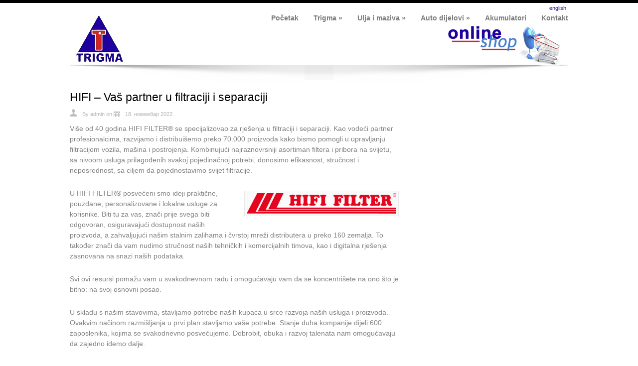

--- FILE ---
content_type: text/html; charset=UTF-8
request_url: https://trigma.ba/hifi/
body_size: 6235
content:
<!DOCTYPE html>
<html lang="sr-RS">
<head>
<meta http-equiv="Content-Type" content="text/html; charset=UTF-8" />
<title>HIFI &#8211; Vaš partner u filtraciji i separaciji</title>

<link rel="stylesheet" href="https://trigma.ba/wp-content/themes/TrigmaTema/style.css" type="text/css" media="all" />
<link rel="profile" href="http://gmpg.org/xfn/11" />
<link rel="pingback" href="https://trigma.ba/xmlrpc.php" />

<meta name="generator" content="WordPress 4.1.41" />
<meta name="template" content="TrigmaTema 1.0" />
<meta name="robots" content="index,follow" />
<meta name="author" content="admin" />
<meta name="copyright" content="Copyright (c) новембар 2022" />
<meta name="revised" content="петак, новембар 18th, 2022, 3:59 pm" />
<meta name="keywords" content="POČETNA STRANA, Некатегоризовано" />
<link rel="alternate" type="application/rss+xml" title="Trigma d.o.o. &raquo; довод" href="https://trigma.ba/feed/" />
<link rel="alternate" type="application/rss+xml" title="Trigma d.o.o. &raquo; довод коментара" href="https://trigma.ba/comments/feed/" />
<link rel='stylesheet' id='nextgen_gallery_related_images-css'  href='https://trigma.ba/wp-content/plugins/nextgen-gallery/products/photocrati_nextgen/modules/nextgen_gallery_display/static/nextgen_gallery_related_images.css?ver=4.1.41' type='text/css' media='all' />
<link rel='stylesheet' id='flxmap-css'  href='https://trigma.ba/wp-content/plugins/wp-flexible-map/styles.css?ver=1.6.3' type='text/css' media='all' />
<link rel='stylesheet' id='wp-polls-css'  href='https://trigma.ba/wp-content/plugins/wp-polls/polls-css.css?ver=2.63' type='text/css' media='all' />
<script type='text/javascript'>
/* <![CDATA[ */
var photocrati_ajax = {"url":"https:\/\/trigma.ba\/photocrati_ajax","wp_home_url":"https:\/\/trigma.ba","wp_site_url":"https:\/\/trigma.ba","wp_root_url":"https:\/\/trigma.ba","wp_plugins_url":"https:\/\/trigma.ba\/wp-content\/plugins","wp_content_url":"https:\/\/trigma.ba\/wp-content","wp_includes_url":"https:\/\/trigma.ba\/wp-includes\/"};
/* ]]> */
</script>
<script type='text/javascript' src='https://trigma.ba/wp-content/plugins/nextgen-gallery/products/photocrati_nextgen/modules/ajax/static/ajax.js?ver=4.1.41'></script>
<script type='text/javascript' src='https://trigma.ba/wp-includes/js/jquery/jquery.js?ver=1.11.1'></script>
<script type='text/javascript' src='https://trigma.ba/wp-includes/js/jquery/jquery-migrate.min.js?ver=1.2.1'></script>
<script type='text/javascript' src='https://trigma.ba/wp-content/plugins/nextgen-gallery/products/photocrati_nextgen/modules/ajax/static/persist.js?ver=4.1.41'></script>
<script type='text/javascript' src='https://trigma.ba/wp-content/plugins/nextgen-gallery/products/photocrati_nextgen/modules/ajax/static/store.js?ver=4.1.41'></script>
<script type='text/javascript' src='https://trigma.ba/wp-content/plugins/nextgen-gallery/products/photocrati_nextgen/modules/ajax/static/ngg_store.js?ver=4.1.41'></script>
<script type='text/javascript' src='https://trigma.ba/wp-content/plugins/nextgen-gallery/products/photocrati_nextgen/modules/lightbox/static/lightbox_context.js?ver=4.1.41'></script>
<link rel="EditURI" type="application/rsd+xml" title="RSD" href="https://trigma.ba/xmlrpc.php?rsd" />
<link rel="wlwmanifest" type="application/wlwmanifest+xml" href="https://trigma.ba/wp-includes/wlwmanifest.xml" /> 
<link rel='prev' title='Mirka lansira novi abraziv visoke tehnologije: Galaxy' href='https://trigma.ba/mirka-galaxy/' />
<link rel='canonical' href='https://trigma.ba/hifi/' />
<link rel='shortlink' href='https://trigma.ba/?p=2971' />
<!-- <meta name="NextGEN" version="2.0.66.37" /> -->
<style type="text/css">
.wp-polls .pollbar {
	margin: 1px;
	font-size: 6px;
	line-height: 8px;
	height: 8px;
	background-image: url('https://trigma.ba/wp-content/plugins/wp-polls/images/default/pollbg.gif');
	border: 1px solid #c8c8c8;
}
</style>
<script>
  (function(i,s,o,g,r,a,m){i['GoogleAnalyticsObject']=r;i[r]=i[r]||function(){
  (i[r].q=i[r].q||[]).push(arguments)},i[r].l=1*new Date();a=s.createElement(o),
  m=s.getElementsByTagName(o)[0];a.async=1;a.src=g;m.parentNode.insertBefore(a,m)
  })(window,document,'script','//www.google-analytics.com/analytics.js','ga');

  ga('create', 'UA-51375900-1', 'auto');
  ga('send', 'pageview');

</script>
</head>

<body class="wordpress ltr sr_RS parent-theme y2026 m01 d18 h09 sunday logged-out singular singular-post singular-post-2971 no-slider">

	<div id="container">

		<div id="header">

			<div class="wrap">

				<div id="branding">
                	<a href="index.php"><img src="/wp-content/themes/TrigmaTema/images/logo.jpg" border="0"></a>
														</div><!-- #branding -->

				
	<div id="menu-primary" class="menu-container">
		<div class="menu"><ul id="menu-primary-items" class=""><li id="menu-item-52" class="menu-item menu-item-type-custom menu-item-object-custom menu-item-52"><a href="http://trigma.ba/">Početak</a></li>
<li id="menu-item-2387" class="menu-item menu-item-type-custom menu-item-object-custom menu-item-has-children menu-item-2387"><a href="#">Trigma</a>
<ul class="sub-menu">
	<li id="menu-item-47" class="menu-item menu-item-type-post_type menu-item-object-page menu-item-47"><a href="https://trigma.ba/o-nama/">O nama</a></li>
	<li id="menu-item-2388" class="menu-item menu-item-type-custom menu-item-object-custom menu-item-2388"><a href="http://trigma.ba/wp-content/uploads/2015/04/Politika-kvaliteta.pdf">Politika kvaliteta</a></li>
</ul>
</li>
<li id="menu-item-575" class="menu-item menu-item-type-post_type menu-item-object-page menu-item-has-children menu-item-575"><a href="https://trigma.ba/ulja-i-maziva/">Ulja i maziva</a>
<ul class="sub-menu">
	<li id="menu-item-2789" class="menu-item menu-item-type-post_type menu-item-object-page menu-item-has-children menu-item-2789"><a href="https://trigma.ba/ulja-i-maziva/texaco/">Texaco</a>
	<ul class="sub-menu">
		<li id="menu-item-2790" class="menu-item menu-item-type-post_type menu-item-object-page menu-item-2790"><a href="https://trigma.ba/ulja-i-maziva/shell/motorna-ulja-za-putnicki-program/">- Motorna ulja za putnički program</a></li>
		<li id="menu-item-2791" class="menu-item menu-item-type-post_type menu-item-object-page menu-item-2791"><a href="https://trigma.ba/ulja-i-maziva/shell/motorna-ulja-za-teretni-program/">- Motorna ulja za teretni program</a></li>
		<li id="menu-item-2792" class="menu-item menu-item-type-post_type menu-item-object-page menu-item-2792"><a href="https://trigma.ba/ulja-i-maziva/shell/ulja-za-mjenjace-i-prenosnike-putnicki-program/">- Ulja za mjenjače i prenosnike &#8211; putnički program</a></li>
		<li id="menu-item-2793" class="menu-item menu-item-type-post_type menu-item-object-page menu-item-2793"><a href="https://trigma.ba/ulja-i-maziva/shell/ulje-za-mjenjace-i-prenosnike-teretni-program/">- Ulje za mjenjače i prenosnike &#8211; teretni program</a></li>
	</ul>
</li>
	<li id="menu-item-1108" class="menu-item menu-item-type-post_type menu-item-object-page menu-item-has-children menu-item-1108"><a href="https://trigma.ba/ulja-i-maziva/shell/">Shell</a>
	<ul class="sub-menu">
		<li id="menu-item-1303" class="menu-item menu-item-type-post_type menu-item-object-page menu-item-has-children menu-item-1303"><a href="https://trigma.ba/ulja-i-maziva/shell/motorna-ulja-za-putnicki-program/">- Motorna ulja za putnički program</a>
		<ul class="sub-menu">
			<li id="menu-item-1372" class="menu-item menu-item-type-post_type menu-item-object-page menu-item-1372"><a href="https://trigma.ba/ulja-i-maziva/shell/motorna-ulja-za-putnicki-program/shell-helix-ultra-extra-sae-5w-30/">Shell Helix Ultra Extra, SAE 5W-30</a></li>
			<li id="menu-item-1374" class="menu-item menu-item-type-post_type menu-item-object-page menu-item-1374"><a href="https://trigma.ba/ulja-i-maziva/shell/motorna-ulja-za-putnicki-program/shell-helix-ultra-sae-5w-40/">Shell Helix Ultra, SAE 5W-40</a></li>
			<li id="menu-item-1367" class="menu-item menu-item-type-post_type menu-item-object-page menu-item-1367"><a href="https://trigma.ba/ulja-i-maziva/shell/motorna-ulja-za-putnicki-program/shell-helix-hx7-sae-10w-40/">Shell Helix HX7, SAE 10W-40</a></li>
			<li id="menu-item-1364" class="menu-item menu-item-type-post_type menu-item-object-page menu-item-1364"><a href="https://trigma.ba/ulja-i-maziva/shell/motorna-ulja-za-putnicki-program/shell-helix-hx5-sae-15w-40/">Shell Helix HX5, SAE 15W-40</a></li>
			<li id="menu-item-1357" class="menu-item menu-item-type-post_type menu-item-object-page menu-item-1357"><a href="https://trigma.ba/ulja-i-maziva/shell/motorna-ulja-za-putnicki-program/shell-helix-diesel-hx5-sae-15w-40/">Shell Helix Diesel HX5, SAE 15W-40</a></li>
			<li id="menu-item-1362" class="menu-item menu-item-type-post_type menu-item-object-page menu-item-1362"><a href="https://trigma.ba/ulja-i-maziva/shell/motorna-ulja-za-putnicki-program/shell-helix-hx3-sae-15w-40/">Shell Helix HX3, SAE 15W-40</a></li>
			<li id="menu-item-1371" class="menu-item menu-item-type-post_type menu-item-object-page menu-item-1371"><a href="https://trigma.ba/ulja-i-maziva/shell/motorna-ulja-za-putnicki-program/shell-helix-ultra-av-l-sae-5w-30/">Shell Helix Ultra AV-L, SAE 5W-30</a></li>
			<li id="menu-item-1370" class="menu-item menu-item-type-post_type menu-item-object-page menu-item-1370"><a href="https://trigma.ba/ulja-i-maziva/shell/motorna-ulja-za-putnicki-program/shell-helix-ultra-av-sae-0w-30/">Shell Helix Ultra AV, SAE 0W-30</a></li>
			<li id="menu-item-1368" class="menu-item menu-item-type-post_type menu-item-object-page menu-item-1368"><a href="https://trigma.ba/ulja-i-maziva/shell/motorna-ulja-za-putnicki-program/shell-helix-ultra-ab-sae-5w-30/">Shell Helix Ultra AB, SAE 5W-30</a></li>
			<li id="menu-item-1369" class="menu-item menu-item-type-post_type menu-item-object-page menu-item-1369"><a href="https://trigma.ba/ulja-i-maziva/shell/motorna-ulja-za-putnicki-program/shell-helix-ultra-am-l-sae-5w-30/">Shell Helix Ultra AM-L, SAE 5W-30</a></li>
			<li id="menu-item-1360" class="menu-item menu-item-type-post_type menu-item-object-page menu-item-1360"><a href="https://trigma.ba/ulja-i-maziva/shell/motorna-ulja-za-putnicki-program/shell-helix-diesel-ultra-ab-l-sae-5w-30/">Shell Helix Diesel Ultra AB-L, SAE 5W-30</a></li>
			<li id="menu-item-1373" class="menu-item menu-item-type-post_type menu-item-object-page menu-item-1373"><a href="https://trigma.ba/ulja-i-maziva/shell/motorna-ulja-za-putnicki-program/shell-helix-ultra-racing-sae-10w-60/">Shell Helix Ultra Racing, SAE 10W-60</a></li>
			<li id="menu-item-1358" class="menu-item menu-item-type-post_type menu-item-object-page menu-item-1358"><a href="https://trigma.ba/ulja-i-maziva/shell/motorna-ulja-za-putnicki-program/shell-helix-diesel-hx7-av-sae-5w-30/">Shell Helix Diesel HX7 AV, SAE 5W-30</a></li>
			<li id="menu-item-1366" class="menu-item menu-item-type-post_type menu-item-object-page menu-item-1366"><a href="https://trigma.ba/ulja-i-maziva/shell/motorna-ulja-za-putnicki-program/shell-helix-hx7-c-sae-5w-40/">Shell Helix HX7 C, SAE 5W-40</a></li>
			<li id="menu-item-1365" class="menu-item menu-item-type-post_type menu-item-object-page menu-item-1365"><a href="https://trigma.ba/ulja-i-maziva/shell/motorna-ulja-za-putnicki-program/shell-helix-hx7-af-sae-5w-30/">Shell Helix HX7 AF, SAE 5W-30</a></li>
		</ul>
</li>
		<li id="menu-item-1304" class="menu-item menu-item-type-post_type menu-item-object-page menu-item-has-children menu-item-1304"><a href="https://trigma.ba/ulja-i-maziva/shell/motorna-ulja-za-teretni-program/">- Motorna ulja za teretni program</a>
		<ul class="sub-menu">
			<li id="menu-item-1381" class="menu-item menu-item-type-post_type menu-item-object-page menu-item-1381"><a href="https://trigma.ba/ulja-i-maziva/shell/motorna-ulja-za-teretni-program/shell-rimula-r6-lm-sae-10w-40/">Shell Rimula R6-LM, SAE 10W-40</a></li>
			<li id="menu-item-1383" class="menu-item menu-item-type-post_type menu-item-object-page menu-item-1383"><a href="https://trigma.ba/ulja-i-maziva/shell/motorna-ulja-za-teretni-program/shell-rimula-r6-me-sae-5w-30-uhpd/">Shell Rimula R6-ME; SAE 5W-30 (UHPD)</a></li>
			<li id="menu-item-1382" class="menu-item menu-item-type-post_type menu-item-object-page menu-item-1382"><a href="https://trigma.ba/ulja-i-maziva/shell/motorna-ulja-za-teretni-program/shell-rimula-r6-m-sae-10w-40-uhpd/">Shell Rimula R6-M, SAE 10W-40 (UHPD)</a></li>
			<li id="menu-item-1380" class="menu-item menu-item-type-post_type menu-item-object-page menu-item-1380"><a href="https://trigma.ba/ulja-i-maziva/shell/motorna-ulja-za-teretni-program/shell-rimula-r5-e-sae-10w-40-shpd/">Shell Rimula R5-E, SAE 10W-40 (SHPD)</a></li>
			<li id="menu-item-1379" class="menu-item menu-item-type-post_type menu-item-object-page menu-item-1379"><a href="https://trigma.ba/ulja-i-maziva/shell/motorna-ulja-za-teretni-program/shell-rimula-r4-l-sae-15w-40-shpd/">Shell Rimula R4-L, SAE 15W-40 (SHPD)</a></li>
			<li id="menu-item-1378" class="menu-item menu-item-type-post_type menu-item-object-page menu-item-1378"><a href="https://trigma.ba/ulja-i-maziva/shell/motorna-ulja-za-teretni-program/shell-rimula-r3-x-sae-15w-40-shpd/">Shell Rimula R4-X, SAE 15W-40 (SHPD)</a></li>
			<li id="menu-item-1375" class="menu-item menu-item-type-post_type menu-item-object-page menu-item-1375"><a href="https://trigma.ba/ulja-i-maziva/shell/motorna-ulja-za-teretni-program/shell-rimula-r2-extra-sae-15w-40/">Shell Rimula R2 Extra, SAE 15W-40</a></li>
			<li id="menu-item-1377" class="menu-item menu-item-type-post_type menu-item-object-page menu-item-1377"><a href="https://trigma.ba/ulja-i-maziva/shell/motorna-ulja-za-teretni-program/shell-rimula-r3-sae-10w/">Shell Rimula R3, SAE 10W ; 20W-20</a></li>
			<li id="menu-item-1376" class="menu-item menu-item-type-post_type menu-item-object-page menu-item-1376"><a href="https://trigma.ba/ulja-i-maziva/shell/motorna-ulja-za-teretni-program/shell-rimula-r3-sae-30/">Shell Rimula R3+, SAE 30; 40</a></li>
			<li id="menu-item-1384" class="menu-item menu-item-type-post_type menu-item-object-page menu-item-1384"><a href="https://trigma.ba/ulja-i-maziva/shell/motorna-ulja-za-teretni-program/shell-rotella-dd-sae-40/">Shell Rotella DD, SAE 40</a></li>
		</ul>
</li>
		<li id="menu-item-1305" class="menu-item menu-item-type-post_type menu-item-object-page menu-item-has-children menu-item-1305"><a href="https://trigma.ba/ulja-i-maziva/shell/ulja-za-industriju/">- Ulja za industriju</a>
		<ul class="sub-menu">
			<li id="menu-item-1314" class="menu-item menu-item-type-post_type menu-item-object-page menu-item-has-children menu-item-1314"><a href="https://trigma.ba/ulja-i-maziva/shell/ulja-za-industriju/hidraulicna-ulja/">Hidraulična ulja</a>
			<ul class="sub-menu">
				<li id="menu-item-1396" class="menu-item menu-item-type-post_type menu-item-object-page menu-item-1396"><a href="https://trigma.ba/ulja-i-maziva/shell/ulja-za-industriju/hidraulicna-ulja/shell-tellus-s2-m-100/">Shell Tellus S2 M</a></li>
				<li id="menu-item-1397" class="menu-item menu-item-type-post_type menu-item-object-page menu-item-1397"><a href="https://trigma.ba/ulja-i-maziva/shell/ulja-za-industriju/hidraulicna-ulja/shell-tellus-s3-m-22/">Shell Tellus S3 M 22</a></li>
				<li id="menu-item-1395" class="menu-item menu-item-type-post_type menu-item-object-page menu-item-1395"><a href="https://trigma.ba/ulja-i-maziva/shell/ulja-za-industriju/hidraulicna-ulja/shell-tellus-s2-v-100/">Shell Tellus S2 V</a></li>
				<li id="menu-item-1394" class="menu-item menu-item-type-post_type menu-item-object-page menu-item-1394"><a href="https://trigma.ba/ulja-i-maziva/shell/ulja-za-industriju/hidraulicna-ulja/shell-tellus-s2-va-46/">Shell Tellus S2 VA 46</a></li>
				<li id="menu-item-1393" class="menu-item menu-item-type-post_type menu-item-object-page menu-item-1393"><a href="https://trigma.ba/ulja-i-maziva/shell/ulja-za-industriju/hidraulicna-ulja/naturelle-hf-e-46/">Naturelle HF-E 46</a></li>
			</ul>
</li>
			<li id="menu-item-1306" class="menu-item menu-item-type-post_type menu-item-object-page menu-item-has-children menu-item-1306"><a href="https://trigma.ba/ulja-i-maziva/shell/ulja-za-industriju/cirkulacijska-ulja/">Cirkulacijska ulja</a>
			<ul class="sub-menu">
				<li id="menu-item-1392" class="menu-item menu-item-type-post_type menu-item-object-page menu-item-1392"><a href="https://trigma.ba/ulja-i-maziva/shell/ulja-za-industriju/cirkulacijska-ulja/shell-morlina-s2-bl-10/">Shell Morlina S2 BL</a></li>
				<li id="menu-item-1391" class="menu-item menu-item-type-post_type menu-item-object-page menu-item-1391"><a href="https://trigma.ba/ulja-i-maziva/shell/ulja-za-industriju/cirkulacijska-ulja/shell-morlina-s2-b-150/">Shell Morlina S2 B</a></li>
				<li id="menu-item-1307" class="menu-item menu-item-type-post_type menu-item-object-page menu-item-1307"><a href="https://trigma.ba/ulja-i-maziva/shell/ulja-za-industriju/cirkulacijska-ulja/shell-morlina-s1-b-150/">Shell Morlina S1 B</a></li>
			</ul>
</li>
			<li id="menu-item-1316" class="menu-item menu-item-type-post_type menu-item-object-page menu-item-has-children menu-item-1316"><a href="https://trigma.ba/ulja-i-maziva/shell/ulja-za-industriju/reduktorska-ulja/">Reduktorska ulja</a>
			<ul class="sub-menu">
				<li id="menu-item-1414" class="menu-item menu-item-type-post_type menu-item-object-page menu-item-1414"><a href="https://trigma.ba/ulja-i-maziva/shell/ulja-za-industriju/reduktorska-ulja/shell-omala-s2-g-100/">Shell Omala S2 G (Omala)</a></li>
				<li id="menu-item-1412" class="menu-item menu-item-type-post_type menu-item-object-page menu-item-1412"><a href="https://trigma.ba/ulja-i-maziva/shell/ulja-za-industriju/reduktorska-ulja/shell-omala-f-320/">Shell Omala F</a></li>
				<li id="menu-item-1415" class="menu-item menu-item-type-post_type menu-item-object-page menu-item-1415"><a href="https://trigma.ba/ulja-i-maziva/shell/ulja-za-industriju/reduktorska-ulja/shell-omala-s4-gx-150/">Shell Omala S4 GX (Omala HD)</a></li>
				<li id="menu-item-1416" class="menu-item menu-item-type-post_type menu-item-object-page menu-item-1416"><a href="https://trigma.ba/ulja-i-maziva/shell/ulja-za-industriju/reduktorska-ulja/shell-omala-s4-we-150/">Shell Omala S4 WE (Tivela S)</a></li>
			</ul>
</li>
			<li id="menu-item-1315" class="menu-item menu-item-type-post_type menu-item-object-page menu-item-has-children menu-item-1315"><a href="https://trigma.ba/ulja-i-maziva/shell/ulja-za-industriju/kompresorska-ulja/">Kompresorska ulja</a>
			<ul class="sub-menu">
				<li id="menu-item-1404" class="menu-item menu-item-type-post_type menu-item-object-page menu-item-1404"><a href="https://trigma.ba/ulja-i-maziva/shell/ulja-za-industriju/kompresorska-ulja/shell-refrigeration-oil-s2-fr-a-46/">Shell Refrigeration Oil S2 FR-A (Clavus)</a></li>
				<li id="menu-item-1402" class="menu-item menu-item-type-post_type menu-item-object-page menu-item-1402"><a href="https://trigma.ba/ulja-i-maziva/shell/ulja-za-industriju/kompresorska-ulja/shell-refrigeration-oil-s4-fr-v-32/">Shell Refrigeration Oil S4 FR-V 68 (Clavus AB 68)</a></li>
				<li id="menu-item-1403" class="menu-item menu-item-type-post_type menu-item-object-page menu-item-1403"><a href="https://trigma.ba/ulja-i-maziva/shell/ulja-za-industriju/kompresorska-ulja/shell-refrigeration-oil-s4-fr-f-32/">Shell Refrigeration Oil S4 FR-F (Clavus R)</a></li>
				<li id="menu-item-1408" class="menu-item menu-item-type-post_type menu-item-object-page menu-item-1408"><a href="https://trigma.ba/ulja-i-maziva/shell/ulja-za-industriju/kompresorska-ulja/shell-corena-s2-r-46/">Shell Corena S2 R (Corena D)</a></li>
				<li id="menu-item-1407" class="menu-item menu-item-type-post_type menu-item-object-page menu-item-1407"><a href="https://trigma.ba/ulja-i-maziva/shell/ulja-za-industriju/kompresorska-ulja/shell-corena-s2-p-100/">Shell Corena S2 P (Corena P)</a></li>
				<li id="menu-item-1406" class="menu-item menu-item-type-post_type menu-item-object-page menu-item-1406"><a href="https://trigma.ba/ulja-i-maziva/shell/ulja-za-industriju/kompresorska-ulja/shell-corena-s4-r-46/">Shell Corena S4 R (Corena AS)</a></li>
				<li id="menu-item-1405" class="menu-item menu-item-type-post_type menu-item-object-page menu-item-1405"><a href="https://trigma.ba/ulja-i-maziva/shell/ulja-za-industriju/kompresorska-ulja/shell-vacuum-pump-oil-s2-r-100/">Shell Vacuum Pump Oil S2 R 100 (Corena V 100)</a></li>
			</ul>
</li>
			<li id="menu-item-1317" class="menu-item menu-item-type-post_type menu-item-object-page menu-item-has-children menu-item-1317"><a href="https://trigma.ba/ulja-i-maziva/shell/ulja-za-industriju/transformatorska-ulja/">Transformatorska ulja</a>
			<ul class="sub-menu">
				<li id="menu-item-1418" class="menu-item menu-item-type-post_type menu-item-object-page menu-item-1418"><a href="https://trigma.ba/ulja-i-maziva/shell/ulja-za-industriju/transformatorska-ulja/shell-diala-s3-zx-i/">Shell Diala S3 ZX-I</a></li>
				<li id="menu-item-1417" class="menu-item menu-item-type-post_type menu-item-object-page menu-item-1417"><a href="https://trigma.ba/ulja-i-maziva/shell/ulja-za-industriju/transformatorska-ulja/shell-diala-s3-zx-ig/">Shell Diala S3 ZX-IG</a></li>
			</ul>
</li>
			<li id="menu-item-1318" class="menu-item menu-item-type-post_type menu-item-object-page menu-item-has-children menu-item-1318"><a href="https://trigma.ba/ulja-i-maziva/shell/ulja-za-industriju/turbinska-ulja/">Turbinska ulja</a>
			<ul class="sub-menu">
				<li id="menu-item-1420" class="menu-item menu-item-type-post_type menu-item-object-page menu-item-1420"><a href="https://trigma.ba/ulja-i-maziva/shell/ulja-za-industriju/turbinska-ulja/turbo-t-100/">Turbo T</a></li>
			</ul>
</li>
			<li id="menu-item-1319" class="menu-item menu-item-type-post_type menu-item-object-page menu-item-has-children menu-item-1319"><a href="https://trigma.ba/ulja-i-maziva/shell/ulja-za-industriju/ulja-za-klizne-staze/">Ulja za klizne staze</a>
			<ul class="sub-menu">
				<li id="menu-item-1422" class="menu-item menu-item-type-post_type menu-item-object-page menu-item-1422"><a href="https://trigma.ba/ulja-i-maziva/shell/ulja-za-industriju/ulja-za-klizne-staze/shell-tonna-s2-m-220/">Shell Tonna S2 M (Tonna T)</a></li>
				<li id="menu-item-1421" class="menu-item menu-item-type-post_type menu-item-object-page menu-item-1421"><a href="https://trigma.ba/ulja-i-maziva/shell/ulja-za-industriju/ulja-za-klizne-staze/shell-tonna-s3-m-220/">Shell Tonna S3 M (Tonna S)</a></li>
			</ul>
</li>
			<li id="menu-item-1320" class="menu-item menu-item-type-post_type menu-item-object-page menu-item-has-children menu-item-1320"><a href="https://trigma.ba/ulja-i-maziva/shell/ulja-za-industriju/industrija-namjenska-ulja/">Industrija &#8211; namjenska ulja</a>
			<ul class="sub-menu">
				<li id="menu-item-1398" class="menu-item menu-item-type-post_type menu-item-object-page menu-item-1398"><a href="https://trigma.ba/ulja-i-maziva/shell/ulja-za-industriju/industrija-namjenska-ulja/ondina-919-15/">Ondina 919 15</a></li>
				<li id="menu-item-1399" class="menu-item menu-item-type-post_type menu-item-object-page menu-item-1399"><a href="https://trigma.ba/ulja-i-maziva/shell/ulja-za-industriju/industrija-namjenska-ulja/shell-air-tool-oil-s2-a-100/">Shell Air Tool Oil S2 A</a></li>
				<li id="menu-item-1400" class="menu-item menu-item-type-post_type menu-item-object-page menu-item-1400"><a href="https://trigma.ba/ulja-i-maziva/shell/ulja-za-industriju/industrija-namjenska-ulja/shell-heat-transfer-oil-s2/">Shell Heat Transfer Oil S2</a></li>
				<li id="menu-item-1401" class="menu-item menu-item-type-post_type menu-item-object-page menu-item-1401"><a href="https://trigma.ba/ulja-i-maziva/shell/ulja-za-industriju/industrija-namjenska-ulja/ulje-za-hidrodinamicke-spojke/">Ulje za hidrodinamičke spojke</a></li>
			</ul>
</li>
		</ul>
</li>
		<li id="menu-item-1312" class="menu-item menu-item-type-post_type menu-item-object-page menu-item-has-children menu-item-1312"><a href="https://trigma.ba/ulja-i-maziva/shell/motorna-ulja-za-traktore-i-vanputnu-mehanizaciju/">- Motorna ulja za traktore i vanputnu mehanizaciju</a>
		<ul class="sub-menu">
			<li id="menu-item-1386" class="menu-item menu-item-type-post_type menu-item-object-page menu-item-1386"><a href="https://trigma.ba/ulja-i-maziva/shell/motorna-ulja-za-traktore-i-vanputnu-mehanizaciju/shell-spirax-s4-tx-sae-10w-40/">Shell Spirax S4 TX, SAE 10W-40</a></li>
			<li id="menu-item-1387" class="menu-item menu-item-type-post_type menu-item-object-page menu-item-1387"><a href="https://trigma.ba/ulja-i-maziva/shell/motorna-ulja-za-traktore-i-vanputnu-mehanizaciju/shell-spirax-s3-t-sae-15w-40/">Shell Spirax S3 T, SAE 15W-40</a></li>
		</ul>
</li>
		<li id="menu-item-1311" class="menu-item menu-item-type-post_type menu-item-object-page menu-item-has-children menu-item-1311"><a href="https://trigma.ba/ulja-i-maziva/shell/motorna-ulja-za-motocikle-i-plovila/">- Motorna ulja za motocikle i plovila</a>
		<ul class="sub-menu">
			<li id="menu-item-1353" class="menu-item menu-item-type-post_type menu-item-object-page menu-item-1353"><a href="https://trigma.ba/ulja-i-maziva/shell/motorna-ulja-za-motocikle-i-plovila/shell-advance-ultra-4t-10w-40-15w-50/">Shell Advance Ultra 4T 10W-40, 15W-50*</a></li>
			<li id="menu-item-1350" class="menu-item menu-item-type-post_type menu-item-object-page menu-item-1350"><a href="https://trigma.ba/ulja-i-maziva/shell/motorna-ulja-za-motocikle-i-plovila/shell-advance-hx7-4t-15w-50-2/">Shell Advance HX7 4T 15W-50</a></li>
			<li id="menu-item-1352" class="menu-item menu-item-type-post_type menu-item-object-page menu-item-1352"><a href="https://trigma.ba/ulja-i-maziva/shell/motorna-ulja-za-motocikle-i-plovila/shell-advance-ultra-2/">Shell Advance Ultra 2</a></li>
			<li id="menu-item-1354" class="menu-item menu-item-type-post_type menu-item-object-page menu-item-1354"><a href="https://trigma.ba/ulja-i-maziva/shell/motorna-ulja-za-motocikle-i-plovila/shell-advance-vsx-2/">Shell Advance VSX 2</a></li>
		</ul>
</li>
	</ul>
</li>
	<li id="menu-item-2861" class="menu-item menu-item-type-post_type menu-item-object-page menu-item-2861"><a href="https://trigma.ba/ulja-i-maziva/niisotec/">Nisotec</a></li>
</ul>
</li>
<li id="menu-item-2795" class="menu-item menu-item-type-post_type menu-item-object-page menu-item-has-children menu-item-2795"><a href="https://trigma.ba/auto-dijelovi/">Auto dijelovi</a>
<ul class="sub-menu">
	<li id="menu-item-2798" class="menu-item menu-item-type-post_type menu-item-object-page menu-item-has-children menu-item-2798"><a href="https://trigma.ba/auto-dijelovi/bosch/">Bosch</a>
	<ul class="sub-menu">
		<li id="menu-item-2881" class="menu-item menu-item-type-post_type menu-item-object-page menu-item-2881"><a href="https://trigma.ba/auto-dijelovi/bosch/akumulatori/">Akumulatori</a></li>
	</ul>
</li>
	<li id="menu-item-2897" class="menu-item menu-item-type-post_type menu-item-object-page menu-item-2897"><a href="https://trigma.ba/auto-dijelovi/wix/">Wix</a></li>
</ul>
</li>
<li id="menu-item-2901" class="menu-item menu-item-type-post_type menu-item-object-page menu-item-2901"><a href="https://trigma.ba/akumulatori/">Akumulatori</a></li>
<li id="menu-item-2902" class="menu-item menu-item-type-post_type menu-item-object-page menu-item-2902"><a href="https://trigma.ba/kontakt/">Kontakt</a></li>
</ul></div>	</div><!-- #menu-primary .menu-container -->

				
			
			<div align="right" style="display:block; width:996px; position:absolute; font-size:11px;"><a href="http://trigma.ba/?page_id=1863">english</a></div>
			<div align="right" style="padding:0px 10px 0px 0px ; font-size:11px;"><a href="http://trigma.ba/TRIGMA.html" target="_blank" ><img src="/wp-content/themes/TrigmaTema/images/web_shop_link.png"  border=0 /></a></div>
			</div><!-- .wrap -->
		</div><!-- #header -->

				
										
		
		<div id="main">

			<div class="wrap">
	<div id="content">
		<div class="hfeed">
 			
				
					<div id="post-2971" class="hentry post publish post-1 odd author-admin category-pocetna-strana category-nekategorizovano">

						<h1 class='post-title entry-title'><a href='https://trigma.ba/hifi/'>HIFI &#8211; Vaš partner u filtraciji i separaciji</a></h1>
						<div class="byline">By <span class="author vcard"><a class="url fn n" href="https://trigma.ba/author/admin/" title="admin">admin</a></span> on <abbr class="published" title="петак, новембар 18th, 2022, 3:57 pm">18. новембар 2022.</abbr> </div>
						<div class="entry-content">
							<p>Više od 40 godina HIFI FILTER® se specijalizovao za rješenja u filtraciji i separaciji. Kao vodeći partner profesionalcima, razvijamo i distribuišemo preko 70.000 proizvoda kako bismo pomogli u upravljanju filtracijom vozila, mašina i postrojenja. Kombinujući najraznovrsniji asortiman filtera i pribora na svijetu, sa nivoom usluga prilagođenih svakoj pojedinačnoj potrebi, donosimo efikasnost, stručnost i neposrednost, sa ciljem da pojednostavimo svijet filtracije.<span id="more-2971"></span></p>
<p><a href="http://trigma.ba/wp-content/uploads/2022/11/Hifi-Filter-logo.png"><img class=" size-medium wp-image-2975 alignright" src="http://trigma.ba/wp-content/uploads/2022/11/Hifi-Filter-logo-300x41.png" alt="Hifi-Filter logo" width="300" height="41" /></a>U HIFI FILTER® posvećeni smo ideji praktične, pouzdane, personalizovane i lokalne usluge za korisnike. Biti tu za vas, znači prije svega biti odgovoran, osiguravajući dostupnost naših proizvoda, a zahvaljujući našim stalnim zalihama i čvrstoj mreži distributera u preko 160 zemalja. To također znači da vam nudimo stručnost naših tehničkih i komercijalnih timova, kao i digitalna rješenja zasnovana na snazi ​​naših podataka.</p>
<p>Svi ovi resursi pomažu vam u svakodnevnom radu i omogućavaju vam da se koncentrišete na ono što je bitno: na svoj osnovni posao.</p>
<p>U skladu s našim stavovima, stavljamo potrebe naših kupaca u srce razvoja naših usluga i proizvoda. Ovakvim načinom razmišljanja u prvi plan stavljamo vaše potrebe. Stanje duha kompanije dijeli 600 zaposlenika, kojima se svakodnevno posvećujemo. Dobrobit, obuka i razvoj talenata nam omogućavaju da zajedno idemo dalje.</p>
<p><strong>Naše vrijednosti:</strong></p>
<p><em>JEDNOSTAVNOST:</em> Olakšava svako iskustvo, bez komplikacija, sa fokusiranjem na bitno.<br />
<em>BLIZINA</em>: Izgradnja jedinstvenih i personaliziranih odnosa zasnovanih na povjerenju.<br />
<em>EKSPERTIZA</em>: Nuđenje kvalitetnih savjeta, usluga i proizvoda, dijeljenjem našeg znanja.<br />
<em>ODGOVORNOST</em>: Raste zajedno uz integritet i pravičnost, uz poštovanje ljudi i okoline.</p>
<p>&nbsp;</p>
<p>HIFI FILTER® ovašteni distributer u BiH je Trigma d.o.o. Banja Luka.</p>
<p><a href="http://trigma.ba/wp-content/uploads/2022/11/HIFI-Posters-TP-DH.jpg"><img class="  wp-image-2974 alignleft" src="http://trigma.ba/wp-content/uploads/2022/11/HIFI-Posters-TP-DH-300x212.jpg" alt="HIFI Posters-TP-DH" width="396" height="279" /></a></p>
													</div><!-- .entry-content -->

												
						
					</div><!-- .hentry -->

					
				
			
		</div><!-- .hfeed -->

	</div><!-- #content -->

				
			</div><!-- .wrap -->

		</div><!-- #main -->

		
		<div id="footer">

			<div class="wrap">
			
				<!-- Please do not edit following code, it may cause your site to stop working! -->
				<p>Copyright &copy; 2026. Sva prava zadržana. Trigma d.o.o.</p>

																			
									
			</div><!-- .wrap -->

		</div><!-- #footer -->

	</div><!-- #container -->

	<!-- ngg_resource_manager_marker --><script type='text/javascript'>
/* <![CDATA[ */
var pollsL10n = {"ajax_url":"https:\/\/trigma.ba\/wp-admin\/admin-ajax.php","text_wait":"Your last request is still being processed. Please wait a while ...","text_valid":"Please choose a valid poll answer.","text_multiple":"Maximum number of choices allowed: ","show_loading":"1","show_fading":"1"};
/* ]]> */
</script>
<script type='text/javascript' src='https://trigma.ba/wp-content/plugins/wp-polls/polls-js.js?ver=2.63'></script>
<script type='text/javascript' src='https://trigma.ba/wp-content/themes/TrigmaTema/library/js/drop-downs.js?ver=20110920'></script>

</body>
</html>

--- FILE ---
content_type: text/css
request_url: https://trigma.ba/wp-content/themes/TrigmaTema/style.css
body_size: 6464
content:
/*
Theme Name: TrigmaTema
Theme URI: http://www.trigma.ba
Version: 1.0
Author: Trigma
Author URI: http://www.trigma.ba
Description: Trigam Auto dijelovi i oprem, ulja i maziva za motorna vozila
*/

/* CSS Reset */

html,body,div,span,object,h1,h2,h3,h4,h5,h6,p,blockquote,pre,a,abbr,acronym,address,big,cite,code,del,dfn,em,img,ins,kbd,q,samp,small,strong,sub,sup,tt,var,dl,dt,dd,ol,ul,li,fieldset,form,label,legend,table,caption,tbody,tfoot,thead,tr,th,td,article,aside,canvas,details,figcaption,figure,footer,header,hgroup,menu,nav,section,summary,time,mark,audio,video{vertical-align:baseline;outline:none;font-size:100%;background:transparent;border:none;text-decoration:none;margin:0;padding:0}article,aside,details,figcaption,figure,footer,header,hgroup,menu,nav,section{display:block}b,i,hr,u,center,menu,layer,s,strike,font,xmp{vertical-align:baseline;outline:none;font-size:10px;font-weight:400;font-style:normal;background:transparent;border:none;text-decoration:none;margin:0;padding:0}h1,h2,h3,h4,h5,h6{font-style:normal;font-weight:400;margin:0 0 25px}h1{font-size:1.8em}h2{font-size:1.7em}h3{font-size:1.55em}h4{font-size:1.4em}h5{font-size:1.25em}h6{font-size:1.1em}p{margin:0 0 25px}ol,ul{list-style:none}ul{list-style:disc;margin:0 0 25px 2.5em}ol{list-style-type:decimal;margin:0 0 25px 3em}ol ol{list-style:upper-roman}ol ol ol{list-style:lower-roman}ol ol ol ol{list-style:upper-alpha}ol ol ol ol ol{list-style:lower-alpha}ul ul,ol ol,ul ol,ol ul{margin-bottom:0}dl{margin:0 0 25px 5px}dl dt{font-weight:700;margin:10px 0 0}dl dd{margin:5px 0 0 1.5em}strong{font-weight:700}strong strong{font-weight:400}em em,cite cite{font-style:normal}abbr{cursor:help}acronym{text-transform:uppercase;border-bottom:1px dashed #666;cursor:help}big{font-size:120%}small,sup,sub{font-size:80%}sup{vertical-align:baseline;position:relative;bottom:.3em}sub{vertical-align:baseline;position:relative;top:.3em}address{font-style:italic;margin:0 0 25px}li address,dd address{margin:0}blockquote{font-style:normal;margin:0 25px}blockquote,q{quotes:none}blockquote:before,blockquote:after,q:before,q:after{content:none}a img{border:none}pre{overflow:auto;font:.9em Monaco, monospace, Courier, "Courier New";line-height:25px;margin-bottom:25px;padding:10px}code{font:.9em Monaco, monospace, Courier, "Courier New"}pre code{font-size:1em}ins,dfn{font-style:italic;text-decoration:none;border-bottom:1px solid #666}del,s,strike{text-decoration:line-through}object{margin-bottom:25px}input,textarea{font-size:1em;padding:3px}:focus{outline:none}option{padding:1px 2px}table{border-collapse:collapse;border-spacing:0;margin-bottom:25px}th,td{text-align:left}hr{height:1px;margin-bottom:25px;background:#333}img.wp-smiley{max-height:12px;border:none;margin:0;padding:0}.gallery{display:block;text-align:center;margin-bottom:25px}.alignleft,.left{float:left;margin-right:20px}.alignright,.right{float:right;margin-left:20px}.aligncenter,.center{display:block;margin:0 auto 25px}.alignnone,.block{clear:both;margin:0 0 25px}.clear{clear:both}img.alignleft,img.alignright{display:inline}blockquote.alignleft,blockquote.alignright{width:33%}em,cite,blockquote em,blockquote cite{font-style:italic}a,input[type=submit],form label{cursor:pointer}

/* Drop-downs. */
div.menu ul{margin:0;padding:0;list-style:none;line-height:-3px; }div.menu ul ul{position:absolute;top:-999em;width:250px; border-bottom:1px solid #494949; margin:-30px 0px 0px 0px;}div.menu ul ul li{width:250px; border-bottom:1px solid #494949;font-size:9px}div.menu li:hover{visibility:inherit; }div.menu li{float:left;position:relative}div.menu a{display:block;position:relative}div.menu li:hover ul,li.sfHover ul{left:0;top:2em;z-index:99}div.menu li:hover li ul,li.sfHover li ul{top:-999em}div.menu li li:hover ul,li li.sfHover ul{left:10em;top:0}div.menu li li:hover li ul,li li.sfHover li ul{top:-999em}div.menu li li li:hover ul,li li li.sfHover ul{left:10em;top:0}

/* Galleries. */
.gallery{display:block;clear:both;overflow:hidden;margin:0 auto}.gallery .gallery-row{display:block;clear:both;overflow:hidden;margin:0}.gallery .gallery-item{overflow:hidden;float:left;margin:0;text-align:center;list-style:none;padding:0}.gallery .gallery-item .gallery-icon img{width:auto;max-width:89%;height:auto;padding:1%;margin:0 auto}.gallery-caption{margin-left:0}.gallery .col-0{width:100%}.gallery .col-1{width:100%}.gallery .col-2{width:50%}.gallery .col-3{width:33.33%}.gallery .col-4{width:25%}.gallery .col-5{width:20%}.gallery .col-6{width:16.66%}.gallery .col-7{width:14.28%}.gallery .col-8{width:12.5%}.gallery .col-9{width:11.11%}.gallery .col-10{width:10%}.gallery .col-11{width:9.09%}.gallery .col-12{width:8.33%}.gallery .col-13{width:7.69%}.gallery .col-14{width:7.14%}.gallery .col-15{width:6.66%}.gallery .col-16{width:6.25%}.gallery .col-17{width:5.88%}.gallery .col-18{width:5.55%}.gallery .col-19{width:5.26%}.gallery .col-20{width:5%}.gallery .col-21{width:4.76%}.gallery .col-22{width:4.54%}.gallery .col-23{width:4.34%}.gallery .col-24{width:4.16%}.gallery .col-25{width:4%}.gallery .col-26{width:3.84%}.gallery .col-27{width:3.7%}.gallery .col-28{width:3.57%}.gallery .col-29{width:3.44%}.gallery .col-30{width:3.33%}

@font-face {
    /*font-family: 'SourceSansProBlackItalic';
    src: url('fonts/SourceSansPro-BlackIt-webfont.eot');
    src: url('fonts/SourceSansPro-BlackIt-webfont.eot?#iefix') format('embedded-opentype'),
         url('fonts/SourceSansPro-BlackIt-webfont.woff') format('woff'),
         url('fonts/SourceSansPro-BlackIt-webfont.ttf') format('truetype'),
         url('fonts/SourceSansPro-BlackIt-webfont.svg#SourceSansProBlackItalic') format('svg');
		 */
		 font-family:Verdana, Geneva, sans-serif;
    font-weight: normal;
    font-style: normal;
}

/* Links */
a {
	color: #24009f;
	}
a:hover {
	text-decoration: underline;
	color: #24009f;
	}
a, a img, input[type=submit], input[type=button], input[type=text], textarea {
	-webkit-transition: all 0.18s ease-out;
    -moz-transition: all 0.18s ease-out;
    -ms-transition: all 0.18s ease-out;
    -o-transition: all 0.18s ease-out;
    transition: all 0.18s ease-out;
}
/* Headers */
h1, h2, h3, h4, h5, h6 {
	color: #000;
	font-family: 'SourceSansProBlackItalic', Arial, sans-serif;
	}
h1 { font-size: 23px; }
h2 { font-size: 21px; }
h3 { font-size: 20px; }
h4 { font-size: 19px; }
h5 { font-size: 18px; }
h6 { font-size: 17px; }

.hfeed h1 { line-height: 23px; }
.hfeed h2 { line-height: 21px; }
.hfeed h3 { line-height: 20px; }
.hfeed h4 { line-height: 19px; }
.hfeed h5 { line-height: 18px; }
.hfeed h6 { line-height: 17px; }

/* Horizontal rule */
hr {
	height: 1px;
	background: #000;
	}

/* Tables */
table {
	margin: 0 0 25px 0;
	width: 100%;
	border-left: 1px solid #e0e0e0;
	border-right: 1px solid #e0e0e0;
	background: #fff;
	}
table caption {
	color: #999;
	}
table th {
	padding: 4px 2%;
	border-top: 1px solid #e0e0e0;
	border-bottom: 1px solid #e0e0e0;
	border-right: 1px solid #e0e0e0;
	text-align: left;
	}
td {
	padding: 4px 2%;
	color: #777;
	border-bottom: 1px solid #e0e0e0;
	border-right: 1px solid #e0e0e0;
	}

/* Acronyms and abbreviations */
abbr {
	}
/* Post bylines/datelines */
.byline {
	margin: 0 0 10px 0;
	font-size: 11px;
	}
.byline a {
	color: #0D72C7;
	}
.byline a:hover {
	}
.entry-meta abbr, .comment-meta abbr {
	border: none;
	}
acronym {
	font-size: .9em;
	text-transform: uppercase;
	color: #555;
	background: #fcfcfc;
	border-bottom: 1px dotted #ddd;
	}
acronym:hover {
	color: #333;
	background: #f9f9f9;
	border-bottom: 1px dotted #999;
	}

/* Lists. */
ul {
	list-style: square;
	}
dl {
	margin: 0 0 25px 25px;
	}
dl dt {
	margin: 0;
	}
dl dd {
	margin: 0 0 5px 10px;
	padding: 0;
	font-size: 14px;
	color: #777;
	}

/* Blockquotes. */
blockquote, blockquote blockquote blockquote {
	overflow: hidden;
	margin: 0 0 25px 0;
	padding: 25px 25px 0 25px;
	font-size: 15px;
	color: #666;
	background: #f9f9f9;
	border-left: 5px solid #ddd;
	}
blockquote blockquote {
	color: #666;
	background: #eee;
	border-left: 5px solid #ccc;
	}

/* Code */
code {
	padding: 0 3px;
	color: #555;
	font: 13px/25px "Trebuchet MS", Helvetica, sans-serif;
	background: #e6e6e6;
	}
pre {
	padding: 25px;
	color: #555;
	font: 13px/25px "Trebuchet MS", Helvetica, sans-serif;
	background: #efefef;
	border: 1px solid #dfdfdf;
	}
pre code {
	padding: 0;
	background: transparent;
	}

/* Forms */
input[type="text"] {
	display: block;
	width: 300px;
	}
input[type="submit"]:hover {
	cursor: pointer
	}
textarea {
	display: block;
	width: 98.5%;
	}

/* Alignment */
.alignleft {
	float: left;
	margin: 0 25px 10px 0;
	}
.alignright {
	float: right;
	margin: 0 0 10px 25px;
	}
img.alignleft, img.alignright {
	margin-top: 5px;
	}
.center, .aligncenter {
	display: block;
	margin: 0 auto 25px auto !important;
	}
.block, .alignnone {
	display: block;
	margin: 0 0 25px 0;
	}
.clear {
	clear: both;
	}

/* Images */

.hentry .thumbnail, .hentry .medium, .hentry .thumbnail, .hentry .large {
	padding: 4px;
	background: #f9f9f9;
	border: 1px solid #e9e9e9;
	}

.entry-content img {
 	padding: 4px;
	background: #f9f9f9;
	border: 1px solid #e9e9e9;
	}
 

/* Max-widths for images */
.entry-content img { max-width: 650px; }

.wp-caption { max-width: 650px; }

.wp-caption img { max-width: 640px; }

/* Smiley */
img.wp-smiley {
	max-width: 12px;
	padding: 0;
	background: transparent;
	border: none;
	}

/* Captions [caption] */
.wp-caption {
	overflow: hidden;
	padding: 9px 4px;
	background: #f9f9f9;
	border: 1px dotted #ccc;
	text-align: center;
	}
.wp-caption img {
	margin: 0 0 5px 0;
	padding: 2px;
	background: #eee;
	border: 1px solid #bbb;
	}
.wp-caption .wp-caption-text {
	margin: 0 4px;
	font: 12px/12px Arial, Verdana, sans-serif;
	color: #888;
	text-align: right;
	}
.wp-caption a {
	border: none;
	}

/* Fixing the nasty inline styles WordPress adds for galleries. */
/* For a better gallery experience, install http://wordpress.org/extend/plugins/cleaner-gallery */
.gallery {
	overflow: hidden;
	margin: 0 !important;
	}
.gallery br {
	display: block;
	line-height: 0;
	height: 0; /* Ugh! Learn CSS, WP developers! */
	}
.gallery a {
	border: none;
	}
.gallery-item {
	overflow: hidden;
	margin: 0 0 25px 0 !important;
	}
.gallery-icon {
	overflow: hidden;
	margin: 0;
	}
.gallery img {
	max-width: 89%;
	height: auto;
	margin: 0 auto;
	padding: 2px !important;
	border: 1px solid #ddd !important;
	}
.gallery-caption {
	margin: 0;
	color: #999;
	}
.singular-attachment .hentry .gallery-caption {
	display: none; /* Hide captions in gallery on attachment pages. This is a theme feature. */
	}

/*-------------------------------------------------------------------------------------------*/
/* BODY & CONTAINER*/
/*-------------------------------------------------------------------------------------------*/

body {
	font: 14px/21px "Trebuchet MS", Helvetica, sans-serif;
	color: #828282;
	background: #fff;
 }

/*-------------------------------------------------------------------------------------------*/
/* PRIMARY MENU */
/*-------------------------------------------------------------------------------------------*/

#menu-primary {
	width: 650px;
	float: right;
	margin-top: 20px;
 	}
#menu-primary ul {
	float: right;
}
#menu-primary li {
        list-style: none;
 	}
#menu-primary li a {
	padding: 0px 0 0 30px;
	color: #7b7b7b;
	border-bottom: none;
	font-weight:bold;
	font-size:14px;
	}
#menu-primary li a:hover, #menu-primary li.sfHover a {
	text-decoration: none;
	color: #000000;
 	}
#menu-primary li.current-menu-item a {
	color: #24009f;
	}
#menu-primary li:hover ul li a,
#menu-primary li.sfHover ul li a {
	color: #fff;
	padding: 13px 17px;
	line-height:1;
	font-weight:noraml;
	font-size:12px;
	}
 
#menu-primary li ul li a:hover, #menu-primary li ul li.sfHover   {
	text-decoration: underline;
        background: #000000;
	}

/* Drop-down styles */
#menu-primary li ul {
	background: #000000;
	border-radius: 5px;
	padding: 7px 0;
	width: 160px !important;
	left: 30px;
	}
#menu-primary li:hover ul, #menu-primary li.sfHover ul {
	top: 45px;
	}
#menu-primary li:hover li ul, #menu-primary li.sfHover li ul {
	top: -999em;
	left: 140px !important;
	}
#menu-primary li li:hover ul, #menu-primary li li.sfHover ul {
	top: -1px;
	margin-left: 0;	
	}

/*-------------------------------------------------------------------------------------------*/
/* HEADER */
/*-------------------------------------------------------------------------------------------*/

#header {
        width: 100%;
        background: #fff;
        clear: both;
 	border-top: 6px solid #000;
	height: 130px;
	background:url(images/header.jpg) no-repeat top center;
 	}
.singular #header,
.no-slider #header {
	background: url(images/shadow.png) no-repeat scroll bottom;
	height: 163px;
}
#header .wrap {
	width: 1000px;
	margin: 0 auto;
}
#branding {
	float: left;
        margin: 8px 0 0 0px;
	text-transform: uppercase;
	width: 350px;
	}
#site-title {
	font-size: 28px;
	font-family: 'SourceSansProBlackItalic', Arial, sans-serif;
	margin: 0 0 0px 0;
	float: left;
	width: 100%;
        text-transform: uppercase;
	}
#site-title a {
	color: #24009f;
	border-bottom: none;
	}
#site-title a span {
	color: #000;
}
#site-title a:hover {
	text-decoration: none;
}
#site-description {
	font: 12px/12px 'SourceSansProBlackItalic', Arial, sans-serif;
	color: #969696;
	}
 
/*-------------------------------------------------------------------------------------------*/
/* CONTENT */
/*-------------------------------------------------------------------------------------------*/

/* Main wrapper div for the content and primary/secondary sidebars */
#main {
	clear: both;
	overflow: hidden;
	width: 1000px;
	padding: 15px 0px 0;
	margin: 0 auto;
	}
#main .wrap {
	margin-bottom: 15px;
	overflow: hidden;
}
/* Content */
#content {
        margin: 0 0px 20px 0;
        float: left;
        width: 660px;
}
 
/*-------------------------------------------------------------------------------------------*/
/* POSTS */
/*-------------------------------------------------------------------------------------------*/


/* Posts */

.hentry {
	overflow: hidden;
	margin: 0 0 30px 0;
	border-bottom: 1px solid #ececec;
	}
.sticky {
	}


/* Post titles */
.hentry .entry-title {
	margin: 0 0 12px 0;
	padding: 0;
	}
.entry-title a {
	color: #000000;
	}
.entry-title a:hover {
	text-decoration: underline;
	}
/* Post bylines/datelines */
.byline {
	margin: 0 0 8px 0;
	color: #b5b5b5;
	font-family: 'SourceSansProBlackItalic', Arial, sans-serif;
	background: url(images/admin.png) no-repeat scroll 0 0;
	padding-left: 25px;
	}
.byline a {
	color: #b5b5b5;
	}
 .byline .published {
	margin-right: 15px;
	background: url(images/date.png) no-repeat scroll 0 0;
	padding-left: 23px;
 }
 .byline .comments-link {
	background: url(images/com.png) no-repeat scroll 0 0;
	padding-left: 25px;
	margin: 0 10px;
 }
/* Post excerpts */
.entry-summary p {
	margin: 0 0 10px 0;
	}

/* Post metadata */
.entry-meta {
	clear: both;
	margin: -17px 0 12px 0;
	font: 14px/14px 'SourceSansProBlackItalic', Arial, sans-serif;
	color: #b5b5b5;	
 	}
.singular .entry-meta {
	margin: -10px 0 17px;
}
.entry-meta .category {
	margin-right: 10px;
}
a.more-link {
	color: #24009f;
 }
/* Archive/search loop meta/info */
.loop-meta {
	overflow: hidden;
	margin: 0 0 25px 0;
	font-size: 14px;
	color: #777;
	text-align: center;
	}
.loop-description {
	overflow: hidden;
	font-style: italic;
	}
.loop-description em {
	font-style: normal;
	}
.loop-title {
	text-shadow: 1px 1px 1px #ccc;
	margin-bottom: 15px;
	font-size: 30px;
	line-height: 32px !important;
	text-transform: uppercase;	
	}
.loop-meta .avatar {
	float: left;
	width: 51px;
	height: 51px;
	margin: 0 25px 10px 0;
	padding: 2px;
	background: #f9f9f9;
	border: 1px solid #ddd;
	}

/* Singular post prev/next links */
.singular .loop-nav {
	font-size: 15px;
	color: #666;
	}
.singular .loop-nav a {
	font-style: italic;
	}

/* Page links for multi-paged posts <!--nextpage--> */
.page-links {
	clear: both;
	}
.entry-summary .page-links {
	clear: none;
	}
.page-links a {
	margin: 0 3px 0 3px !important;
	}
 

/* Archive/search pagination and comment pagination */
.comment-navigation {
	margin-bottom: 25px;
	}
.pagination .page-numbers, .comment-navigation .page-numbers, .page-links a, .entry-summary .page-links a {
	padding: 6px 9px;
	margin: 0 10px 0 0;
	font: 13px/13px "Trebuchet MS", Helvetica, sans-serif;
	color: #333;
	border: 1px solid #dfdfdf;
	}
.pagination a.page-numbers, .comment-navigation a.page-numbers, .page-links a {
	color: #aaa;
	}
.pagination a:hover, .comment-navigation a:hover, .page-links a:hover {
	color: #eee;
	background: #24009f;
	text-decoration: underline;
	}
.pagination .current, .comment-navigation .current {
 	}
.loop-nav a {
        font: 14px/14px 'SourceSansProBlackItalic', Arial, sans-serif;
}
.loop-nav .previous {
	float: right;
	margin-top: 7px;
}
/*-------------------------------------------------------------------------------------------*/
/* COMMENTS */
/*-------------------------------------------------------------------------------------------*/

#comments {
	margin-bottom: 40px;
}
.comment-list, .comment-list ol {
	list-style: none;
	margin: 0 0 25px 0;
	}
.comment-list li {
	margin: 0 0 20px 0px;
	}
.comment-list li li {
	margin: 0 0 20px 40px;
	}
.comment-wrap {
	border: 1px solid #e6e6e6;
	padding: 15px 15px 0;
	margin-bottom: 20px;
}
.comment-wrap ol {
	list-style: decimal;
}
.comments-wrap li li {
	margin-bottom: 10px;
}
.comments-wrap li ol {
	margin-bottom: 10px;
}
.comment-list .avatar {
	float: left;
	width: 40px;
	height: 40px;
	margin: 0 15px 10px 0;
	}

.comment-meta {
	margin: 0 0 10px 0;
	color: #b5b5b5;
	font-size: 14px;
	font-family: 'SourceSansProBlackItalic', Arial, sans-serif;
	}
.comment-meta .comment-author {
	display: block;
	margin-bottom: 1px;
}
.comment-meta .comment-author cite {
	font: 16px/16px 'SourceSansProBlackItalic', Arial, sans-serif;
	color: #828282;
	}
.comment-meta .comment-author cite a {
	color: #24009f;
}
.comment-meta .published {
	clear: both;
	background: none;
	padding: 0;
}
.comment-meta a {
	color: #b5b5b5;
	}
.comment-meta a:hover {
	}
.comment-text {
	}

.comments-closed {
	padding: 10px 25px;
	font-size: 14px;
	color: #666;
	background: #f9f9f9;
	border-left: 5px solid #ddd;
	}


/* Comment form */
#respond {
	overflow: hidden;
	}
.comment-list #respond {
	margin-top: 25px;
	}
#respond .log-in-out {
	font-size: 15px;
	}
#respond .log-in-out a {
	}
#reply-title small a {
	}

#respond label {
	position: relative;
	top: 5px;
	color: #a2a2a2;
	font-size: 14px;
	}
#respond p.req label, p.form-url label {
	display: block;
	margin-bottom: 10px;
	overflow: hidden;
	clear: both;	
	}
#respond span.required {
	color: #000;
	}
#reply-title, #comments-number {
	font-size: 20px;
}
#comments-number {
	margin-bottom: 40px;
}
#respond input {
	padding: 0px 0 0 10px;
	height: 32px;
	line-height: 32px;
	display: inline-block;
	margin: 0 20px 0px 0;
	border: 1px solid #e6e6e6;
	color: #a2a2a2;
	font-family: 'Trebuchet MS', sans-serif;
}
#respond textarea {
	border: 1px solid #e6e6e6;
	font-family: 'Trebuchet MS', sans-serif;
	color: #a2a2a2;
	margin-bottom: 20px;
}
#commentform p {
	margin-bottom: 10px !important;
}
#respond #submit {
	float: left;
	margin-bottom: 25px;
	background: #282828;
	color: #fff;
	border: 0;
	font-size: 14px;
	height: auto;
	line-height: auto;
	padding: 8px 9px 7px !important;
	font-family: 'SourceSansProBlackItalic', Arial, sans-serif;
	}
*+html #respond #submit {
	padding: 0 !important;
}
/*-------------------------------------------------------------------------------------------*/
/* SIDEBARS */
/*-------------------------------------------------------------------------------------------*/

/* Primary  sidebars */
#sidebar-primary {
	width: 300px;
	float: right;
	color: #828282;
	}

/* Widget title */
#sidebar-primary .widget-title {
	font-size: 18px;
        margin-bottom: 12px;
	color: #b0b0b0;
	}

/* Widget unordered lists */
#sidebar-primary .widget ul {
	list-style: none;
        margin-left: 0;
	}
#sidebar-primary .widget li ul  {
        margin-left: 10px;
}
#sidebar-primary .widget a {
	color: #b5b5b5;
	}
#sidebar-primary .widget a:hover {
	color: #24009f;
	text-decoration: none;
	}

/* Search form widget. */
.widget .search-form {
	overflow: hidden;
	margin: 0 0 25px 0;
	}
.widget .search-form label {
 	}
.widget .search-form input[type="text"] {
	width: 98%;
	text-indent: 10px;
	color: #b9b5b5;
	padding: 0;
	font: 12px/34px 'Trebuchet MS', sans-serif;
	height: 34px;
	display: inline-block;
	float: left;
	border: 1px solid #e6e6e6;
	background: url(images/loupe.png) no-repeat scroll 96% 9px;
	}
.widget .search-form input[type="submit"] {
	display: none;
	}
.widget .textwidget {
        margin-bottom: 30px;
}


/*-------------------------------------------------------------------------------------------*/
/* SUBSIDIARY SIDEBAR */
/*-------------------------------------------------------------------------------------------*/

#sidebar-subsidiary {
	overflow: hidden;
	width: 100%;
	padding: 33px 0px 10px;
	background: #171717;
	color: #444444;
	}
#sidebar-subsidiary .wrap {
	width: 1000px;
	margin: 0 auto;	
}
#sidebar-subsidiary .widget {
	float: left;
        width: 220px;
        margin-right: 40px;
	}
#sidebar-subsidiary .widget-title {
	font-size: 18px;
        color: #b0b0b0;
	}
#sidebar-subsidiary .widget ul {
	list-style: none;
        margin-left: 0;
	}
#sidebar-subsidiary .widget li ul {
        margin-left: 10px;
}
#sidebar-subsidiary .widget a {
	color: #727272;
	}
#sidebar-subsidiary .widget a:hover {
	color: #24009f;
	text-decoration: none;
	}

#sidebar-subsidiary .widget-4, #sidebar-subsidiary .widget-8 {
	margin-right: 0 !important;
}
#sidebar-subsidiary .widget-5, #sidebar-subsidiary .widget-9 {
	clear: both;
}

/*-------------------------------------------------------------------------------------------*/
/* FOOTER */
/*-------------------------------------------------------------------------------------------*/

#footer {
	clear: both;
	width: 100%;
	height: 38px;
	margin: 0 auto;
	padding: 17px 0px 0 0px;
	font-size: 13px;
	background: #000;	
 	color: #444444;
	}
#footer .wrap {
	width: 1000px;
	margin: 0 auto;
	overflow: hidden;
}
#footer p {
	margin: 0;
	display: inline;
}

/*-------------------------------------------------------------------------------------------*/
/* Social Networks */
/*-------------------------------------------------------------------------------------------*/

#social-wrap {
	width: 170px;
	float: right;
	margin-top: -10px;
}
#social {
	list-style: none;
	margin: 0;
 }
#social li {
	padding: 0;
	display: inline-block;
}
*+html #social li {
	display: inline-block;
	float: left;
}
#social li a {
	text-indent: -9999px;
	width: 25px;
	height: 31px;
	display: block;
	padding: 0;
	margin: 0 3px 0 0;
}
 
#social #facebook {
	background: url(images/social.png) no-repeat 7px 13px;
}
#social #twitter {
	background: url(images/social.png) no-repeat -24px 13px;
}
#social #rss {
	background: url(images/social.png) no-repeat -53px 14px;
}
#social #youtube {
	background: url(images/social.png) no-repeat -81px 13px;
}
#social #linkedin {
	background: url(images/social.png) no-repeat -107px 13px;
}
#social #pinterest {
	background: url(images/social.png) no-repeat -134px 13px;
}

#social #facebook:hover {
	background: url(images/social.png) no-repeat 7px -7px;
}
#social #twitter:hover {
	background: url(images/social.png) no-repeat -24px -7px;
}
#social #rss:hover {
	background: url(images/social.png) no-repeat -53px -6px;
}
#social #youtube:hover {
	background: url(images/social.png) no-repeat -81px -7px;
}
#social #linkedin:hover {
	background: url(images/social.png) no-repeat -107px -7px;
}
#social #pinterest:hover {
	background: url(images/social.png) no-repeat -134px -7px;
}

/*-------------------------------------------------------------------------------------------*/
/* Featured posts */
/*-------------------------------------------------------------------------------------------*/

 #featured {
	width: 1000px;
	margin: 0 auto 10px;
	overflow: hidden;
	border-bottom: 1px solid #e7e7e7;
 }
 #featured ul {
	margin: 0;
 }
.featured-posts li {
	overflow: hidden;
	width: 225px;
	height: 110px;
	float: left;
	margin: 0 10px 20px 0;
 	list-style: none;
	color: #828282;
}
#featured .item4,
#featured .item6,
#featured .item9 {
	margin-right: 0 !important;
}
#featured .item2,
#featured .item3,
#featured .item4 {
	border-left: 1px solid #e7e7e7;
	padding-left:10px;
}
#featured .item5,
#featured .item8,
#featured .item12 {
	clear: both;
}
.in-title {
	margin-bottom: 5px;
	line-height: 17px;
}
.in-title a,
.in-title a:visited {
	font-size: 17px;
	color: #4a4845 !important;
 }
.in-title a:hover {
	text-decoration: none;
}
#featured img {
	margin: 0 25px 10px 0 !important;
}
 
.date {
	color: #b5b5b5;
}
#featured p {
	clear: both;
	margin-bottom: 0;
}

h2.post-title .entry-title{
	display:inline-block;
	}
/*-------------------------------------------------------------------------------------------*/
/* Slider */
/*-------------------------------------------------------------------------------------------*/

.flexslider {margin: 0px auto 0; padding: 0;  }
.flexslider .slides > li {display: none; -webkit-backface-visibility: hidden;} /* Hide the slides before the JS is loaded. Avoids image jumping */
.flexslider .slides img {width: 570px; float: right; display: block; height: 280px; -ms-interpolation-mode: bicubic;}
.flex-pauseplay span {text-transform: capitalize;}

/* Clearfix for the .slides element */
.slides:after {content: "."; display: block; clear: both; visibility: hidden; line-height: 0; height: 0;} 
html[xmlns] .slides {display: block;} 
* html .slides {height: 1%;}

/* No JavaScript Fallback */
/* If you are not using another script, such as Modernizr, make sure you
 * include js that eliminates this class on page load */
.no-js .slides > li:first-child {display: block;}

#slider-wrap {
	margin-bottom: 10px;
	border-bottom: 5px solid #e7e7e7;
	overflow: hidden;
	width: 100%;
	height: 310px;
	padding-top: 20px;
	background: #f6f6f6 url(images/shadow.png) no-repeat scroll top center;	
}
.flexslider {
	width: 1000px;
}
.slides {
	list-style: none;
	margin: 0;
}
.flex-caption {
	width: 400px;
	height: 250px;
	position: absolute;
	top: 60px;
	left: 0;
	background: #f6f6f6;
	color: #676666;
	font-size: 13px;
	line-height: 21px;
}
.flex-title {
	margin: 0 0 20px;
	background: #999;
	padding: 12px 12px 6px;
	font-size: 24px;
	line-height: 24px;
	text-transform: uppercase;
	display: inline-block;
}
.flex-title a, .flex-title a:visited {
	color: #fff;
}
.slider-more {
	background: #000;
	border-radius: 5px;
	padding: 10px 10px 7px;
	font-family: 'SourceSansProBlackItalic', Arial, sans-serif;
	color: #fff;
}

--- FILE ---
content_type: text/css
request_url: https://trigma.ba/wp-content/plugins/wp-flexible-map/styles.css?ver=1.6.3
body_size: 170
content:
/* stop some themes from messing up Google Maps' styling (e.g. twentyeleven) */

.flxmap-container img {
	max-width: none !important;
	-webkit-box-shadow: none !important;
	-moz-box-shadow: none !important;
	box-shadow: none !important;
	background-color: transparent !important;
}

/* some basic styling for info window */

.flxmap-infowin {
	font-family: Arial,Helvetica,sans-serif;
}

.flxmap-marker-title {
	font-weight: bold;
	font-size: medium;
}

.flxmap-marker-link, .flxmap-directions-link {
	font-weight: normal;
	font-size: small;
}


--- FILE ---
content_type: text/plain
request_url: https://www.google-analytics.com/j/collect?v=1&_v=j102&a=885454947&t=pageview&_s=1&dl=https%3A%2F%2Ftrigma.ba%2Fhifi%2F&ul=en-us%40posix&dt=HIFI%20%E2%80%93%20Va%C5%A1%20partner%20u%20filtraciji%20i%20separaciji&sr=1280x720&vp=1280x720&_u=IEBAAEABAAAAACAAI~&jid=2140132799&gjid=53182865&cid=433454919.1768726100&tid=UA-51375900-1&_gid=478800863.1768726100&_r=1&_slc=1&z=1825051182
body_size: -449
content:
2,cG-RP12GQRZ0X